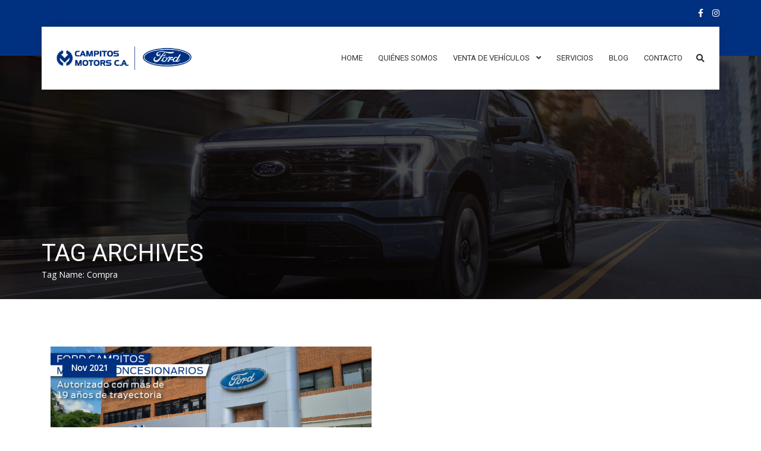

--- FILE ---
content_type: text/css
request_url: https://fordcampitosmotors.com/wp-content/themes/cardealer/css/frontend/blog.min.css?ver=3.8.2
body_size: 1890
content:
.post.sticky{background:#f9f9f9;padding:25px;border-left:3px solid #db2d2e;margin-bottom:60px}.post.sticky .blog-entry hr{display:none}.audio-video,.blog-entry-vimeo,.blog-entry-you-tube{margin-bottom:20px}.blog-entry-vimeo .js-video,.blog-entry-you-tube .js-video{height:0;padding-top:25px;padding-bottom:53.5%;margin-bottom:10px;position:relative;overflow:hidden}.blog-entry-vimeo .js-video iframe,.blog-entry-you-tube .js-video iframe{position:absolute;top:0;left:0;width:100%;height:100%}.blog-entry-image{margin-bottom:20px}.masonry-main .masonry-item .blog-entry-slider{margin-bottom:20px}.masonry-main .masonry-item .blog-entry-slider .item img{max-width:100%}.format-gallery .blog-entry-slider{margin-bottom:20px}.blog-entry .entry-title{margin-bottom:5px}.entry-title i{display:table-cell;width:30px;font-size:20px;color:#db2d2e}.entry-title .entry-title{display:table-cell}.entry-title a{font-size:18px;font-style:normal;line-height:24px;color:#363636;text-transform:uppercase;margin-bottom:15px;display:block;font-weight:700}.entry-title a:hover{color:#db2d2e}.blog-entry .entry-share .button{margin-bottom:0}.blog .blog-2 .blog-description .read-more{font-size:14px;text-align:center;color:#db2d2e;text-transform:capitalize;vertical-align:middle;padding:8px 20px}.entry-meta{margin-bottom:15px}.entry-meta ul{padding-left:0}.entry-meta a,.entry-meta ul li{display:inline-block;padding-right:10px}.entry-meta ul li{padding-right:0}.entry-meta ul li>span{padding-right:10px}.entry-meta a,.entry-meta ul li a{color:#626262;padding-right:0}.entry-meta ul li>a{padding-right:10px;margin-bottom:5px}.entry-meta i,.entry-meta ul li i{color:#db2d2e;padding-right:3px}.entry-meta a:hover,.entry-meta ul li a:hover{color:#db2d2e}.blog-entry .entry-meta li{display:inline}.blog-entry .entry-meta li>span{margin:5px 0;display:inline-block}.search-results .entry-meta a{margin-right:10px}.blog .entry-content p{margin-bottom:10px}.post .entry-content+.entry-share{margin-top:15px}.page hr,.post hr,article hr{margin:60px 0}.page:last-child hr,.post:last-child hr,article:last-child hr{display:none}.tags-2{margin-bottom:15px}.single-post .tags-2{margin-bottom:0}.tags-2 h5{margin-top:15px}.tags-2 ul{padding-left:0}.tags-2 ul li{list-style:none;display:inline-block;margin-right:5px}.tags-2 ul li a{background:0 0;border:1px solid #e3e3e3;color:#999;display:block;font-size:14px;margin-bottom:8px;margin-right:0;padding:2px 6px;text-transform:capitalize}.tags-2 ul li a:hover{background:#db2d2e;border-color:#db2d2e;color:#fff}#cancel-comment-reply-link{color:#db2d2e}.commentlist .comment .comment-respond{border-bottom:1px solid #f5f5f5;padding-bottom:20px;margin-bottom:40px;margin-left:90px}.section-field{float:left;margin-right:3%;width:31.33%;margin-bottom:3%}.section-field.comment-form-url{margin-right:0}.section-field.textarea{width:100%;margin-right:0}.section-field.textarea textarea{height:120px;padding:10px}.section-field.comment-form-cookies-consent{width:100%;position:relative}.section-field.comment-form-cookies-consent input{width:auto;height:auto;position:absolute;left:0;top:1px}.section-field.comment-form-cookies-consent label{padding-left:20px}.post-password-form input[type=password],.section-field input,.section-field textarea{padding-right:12px;padding-left:12px;color:#323232;height:45px;border:1px solid transparent;background:#f6f6f6;transition:all .5s ease-in-out;-webkit-transition:all .5s ease-in-out;-o-transition:all .5s ease-in-out;-moz-transition:all .5s ease-in-out;-ms-transition:all .5s ease-in-out;width:100%;padding:10px}.post-password-form input[type=password]:focus,.section-field input:focus,.section-field textarea:focus{background:0 0;border-color:#db2d2e}.comment-form .form-submit{display:inline-block;width:100%;margin-bottom:0}.comment-form .form-submit .button{margin-bottom:0}.post-template-default .entry-content h2{margin:15px 0}blockquote{font-size:16px;font-style:italic}cite{font-size:14px;margin-top:15px;font-weight:600;color:#db2d2e}dl dt{margin-bottom:5px}dl dd{margin-bottom:20px}.comment-content ul,.entry-content ul{padding-left:20px;margin-left:10px}ul{padding:0 0 0 15px;margin:0;list-style-type:disc}ul ul{margin-left:15px}ul li{padding:0;margin:0;line-height:24px}.comment-content ol,.entry-content ol{padding-left:15px}ol{padding:0 0 0 15px;margin:0}ol ol{margin-left:15px}ol li{list-style-position:outside;padding:0;margin:0;line-height:30px}.comment-content address,.entry-content address{font-style:italic}.entry-content img,.wp-caption img,img.size-full{margin-bottom:10px;max-width:100%}.alignright{float:right;margin:5px 0 5px 20px}.alignleft{margin:5px 20px 5px 0;float:left}.aligncenter{display:block;margin-left:auto;margin-right:auto;text-align:center}.post-password-form p input{height:44px;width:10%;background:#db2d2e;color:#fff;border:none}.post-password-form p input:hover{background:#323232;transition:all .5s ease-in-out;-webkit-transition:all .5s ease-in-out;-o-transition:all .5s ease-in-out;-moz-transition:all .5s ease-in-out;-ms-transition:all .5s ease-in-out}.author-info{padding:20px;background:#fff;margin-bottom:25px;border:1px solid #f3f3f3;position:relative;-webkit-box-shadow:0 2px 5px rgba(0,0,0,.1);-moz-box-shadow:0 2px 5px rgba(0,0,0,.1);box-shadow:0 2px 5px rgba(0,0,0,.1)}.author-info .author-avatar{display:table-cell;width:90px;padding-right:20px;margin-bottom:0}.author-info .author-avatar img{max-width:100%;border:1px solid #e5e5e5;padding:3px}.author-info .author-details,.author-info>.author-description{display:table-cell;vertical-align:top}.author-info .author-details h2,.author-info .author-details h3,.author-info .author-details h4{margin-bottom:10px}.author-info .author-details .author-links{display:block;margin-bottom:15px;float:none!important;position:absolute;right:15px;top:28px}.author-info .author-details .author-links>a{padding:0;margin-right:3px;display:inline-block;width:20px;height:30px;line-height:30px;text-align:center}.comments-title{margin:25px 0}ol.commentlist{padding:0;list-style:none;margin-bottom:25px}.commentlist>li{list-style:none}.children>li{list-style:none}.commentlist div.comment{position:relative;padding-left:90px}.commentlist div.comment-content{padding-left:0}.comments-1 .comments-photo{border:1px solid #e8ebf1;height:auto;padding:8px;width:70px;position:absolute;left:0;top:0}.comments-1 .comment-meta{background:0 0}.comments-1 .comments-photo img{width:100%}.comments-1 .comments-info{display:table;background:#fff;padding:20px;margin-bottom:20px;width:100%;border:1px solid #f3f3f3;-webkit-box-shadow:0 2px 5px rgba(0,0,0,.1);-moz-box-shadow:0 2px 5px rgba(0,0,0,.1);box-shadow:0 2px 5px rgba(0,0,0,.1)}.comments-1 .comments-info p{word-break:break-all}.comments-1 .comments-info .comment-meta{position:relative}.comments-1 .comments-info .comment-meta h4{display:inline-block;margin-bottom:0;font-size:14px;line-height:24px;padding-right:70px;margin-bottom:10px}.comments-1 .comments-info span{font-size:13px;color:#999}.comments-1 .comments-info a{color:#db2d2e;margin-right:5px}.comments-1 .comments-info .comment-date a{color:#999}.comments-1 .comments-info .comment-date a:hover{color:#db2d2e}.comments-1 .comments-info .comment-content a:hover{color:#999}.comment-nav li{list-style-type:none}.comments-area .respond-form{margin-top:40px}.gallery-size-thumbnail .gallery-item{margin-right:2%;width:18.4%;margin-bottom:2%;display:inline-block;vertical-align:top;padding:15px;text-align:center;border:1px solid #f9f9f9;-webkit-box-shadow:0 2px 8px rgba(0,0,0,.07);-ms-box-shadow:0 2px 8px rgba(0,0,0,.07);box-shadow:0 2px 8px rgba(0,0,0,.07)}.gallery-item .gallery-caption{font-size:13px}.gallery-size-thumbnail .gallery-item img{margin-bottom:10px}.gallery-columns-1 .gallery-item{width:100%;margin-right:0}.gallery-columns-2 .gallery-item{width:48%}.gallery-columns-3 .gallery-item{width:31.3%}.gallery-columns-4 .gallery-item{width:23%}.gallery-columns-5 .gallery-item{width:18%}.gallery-columns-6 .gallery-item{width:14.6%}.gallery-columns-7 .gallery-item{width:12.2%}.gallery-columns-8 .gallery-item{width:10.5%}.gallery-columns-9 .gallery-item{width:9.1%}.gallery.gallery-size-thumbnail{display:inline-block;width:100%}.blog-entry-grid ul.grid-post{list-style:none;padding:0;margin:0;display:inline-block}.blog-entry-grid ul.grid-post li{width:33.3333%;float:left;padding:3px}.blog-entry-grid ul.grid-post li img{width:100%}.related-work .owl-carousel .owl-item img{width:100%}.search-form input.placeholder{padding-right:55px;padding-left:12px;color:#323232;height:45px;border:1px solid transparent;background:#f6f6f6;transition:all .5s ease-in-out;-webkit-transition:all .5s ease-in-out;-o-transition:all .5s ease-in-out;-moz-transition:all .5s ease-in-out;-ms-transition:all .5s ease-in-out;width:100%;margin-bottom:15px}.search-form input.placeholder:focus{background:0 0;border-color:#db2d2e}.comments-info .reply{position:absolute;right:0;top:0}.commentlist .comment-reply-title #cancel-comment-reply-link{margin-left:5px}.comments-info .reply .comment-reply-link{background:#db2d2e;padding:5px 15px;color:#fff;line-height:18px;display:inline-block;position:relative;z-index:0;margin:0}.comments-info .reply .comment-reply-link:before{content:"";position:absolute;width:100%;height:0;bottom:0;left:0;background:#323232;-webkit-transition:all .3s ease-out 0s;-moz-transition:all .3s ease-out 0s;transition:all .3s ease-out 0s;z-index:-1}.comments-info .reply .comment-reply-link:hover{color:#fff}.comments-info .reply .comment-reply-link:hover:before{height:100%}@media (max-width:767px){.comments-1 .comments-photo{padding:5px;width:50px}.commentlist div.comment{padding-left:70px}.commentlist div.comment-content{padding-left:0}.commentlist .comment .comment-respond{margin-left:70px}.commentlist .comment .comment-respond .comment-reply-title{font-size:20px;line-height:26px}}

--- FILE ---
content_type: text/javascript
request_url: https://fordcampitosmotors.com/wp-content/themes/cardealer/js/frontend/header.min.js?ver=3.8.2
body_size: 956
content:
!function(){"use strict";function menu_inner_height(){var logoHeight;jQuery("#header").hasClass("logo-center")||(logoHeight=jQuery(".menu-logo").outerHeight(),jQuery(".mega-menu .menu-inner").css({height:logoHeight}))}jQuery(window).bind("resize",function(e){menu_inner_height()}),jQuery(document).ready(function($){menu_inner_height();var oldheight=jQuery(".menu-inner").outerHeight();jQuery(".mega-menu .menu-logo .site-logo").height();jQuery(document).on("scroll",function(){var logoHeight;jQuery(".mega-menu").hasClass("desktopTopFixed")?(logoHeight=jQuery(".mega-menu.desktopTopFixed .menu-logo .sticky-logo").height()+40,jQuery(".mega-menu .menu-inner").css({height:logoHeight})):jQuery(".mega-menu .menu-inner").css({height:oldheight}),clearTimeout($.data(this,"scrollTimer")),$.data(this,"scrollTimer",setTimeout(function(){jQuery(".mega-menu").hasClass("desktopTopFixed")||jQuery(".mega-menu .menu-inner").css({height:oldheight})},400))}),0<jQuery(".search").size()&&(jQuery(".search-btn").on("click",function(){return jQuery(".search").toggleClass("search-open"),jQuery(".cardealer-auto-compalte ul").empty(),jQuery("#menu-s").val(""),!1}),$(".search-box .fa-search").on("click",function(){$(".searchform").submit()})),(document.getElementById("menu-s")||document.getElementById("mobile-menu-s"))&&(jQuery("#menu-s,#mobile-menu-s").autocomplete({search:function(event,ui){jQuery(".cardealer-auto-compalte ul").empty()},source:function(request,response){jQuery.ajax({url:cardealer_js.ajaxurl,type:"POST",dataType:"json",data:{action:"pgs_auto_complate_search",ajax_nonce:cardealer_js.pgs_auto_complate_search_nonce,search:request.term},beforeSend:function(){jQuery("#menu-searchform").find("i.fa-search").after('<span class="cd-loader"></span>'),jQuery("#menu-searchform").find("i.fa-search").hide()},success:function(resp){response(jQuery.map(resp,function(result){return{status:result.status,image:result.image,title:result.title,link_url:result.link_url,msg:result.msg}}))}}).done(function(){jQuery("#menu-searchform").find("i.fa-search").show(),jQuery("#menu-searchform").find("span.cd-loader").remove()})},minLength:2}).data("ui-autocomplete")._renderItem=function(ul,item){var html="";return item.status?(html+='<a href="'+item.link_url+'">',html+='<div class="search-item-container">',item.image&&(html+=item.image),html+=item.title,html+="</div>",html+="</a>"):html+=item.msg,jQuery("<li></li>").data("ui-autocomplete-item",item).append(html).appendTo(jQuery(".cardealer-auto-compalte ul"))}),document.getElementById("s")&&(jQuery("#s").autocomplete({search:function(event,ui){jQuery(".cardealer-auto-compalte-default ul").empty()},source:function(request,response){jQuery.ajax({url:cardealer_js.ajaxurl,type:"POST",dataType:"json",data:{action:"pgs_auto_complate_search",ajax_nonce:cardealer_js.pgs_auto_complate_search_nonce,search:request.term},beforeSend:function(){jQuery("#s").after('<span class="cd-loader"></span>')},success:function(resp){response(jQuery.map(resp,function(result){return{status:result.status,image:result.image,title:result.title,link_url:result.link_url,msg:result.msg}}))}}).done(function(){jQuery("#s").parent().find("span.cd-loader").remove()})},minLength:2}).data("ui-autocomplete")._renderItem=function(ul,item){var html="";return item.status?(html+='<a href="'+item.link_url+'">',html+='<div class="search-item-container">',item.image&&(html+=item.image),html+=item.title,html+="</div>",html+="</a>"):html+=item.msg,jQuery("<li></li>").data("ui-autocomplete-item",item).append(html).appendTo(jQuery(".cardealer-auto-compalte-default ul"))});var screen_width=screen.width;jQuery(document).scroll(function(){var sticky;1==cardealer_js.sticky_topbar&&(sticky=jQuery(".topbar"),250<=jQuery(window).scrollTop()&&992<screen_width?sticky.addClass("topbar_fixed"):sticky.removeClass("topbar_fixed"))});var $mobile_sticky_status=1==cardealer_js.sticky_header_mobile,$desktop_sticky_status=1==cardealer_js.sticky_header_desktop;jQuery("#menu-1").megaMenu({logo_align:"left",links_align:"left",socialBar_align:"left",searchBar_align:"right",trigger:"hover",effect:"fade",effect_speed:400,sibling:!0,outside_click_close:!0,top_fixed:!1,sticky_header:$desktop_sticky_status,sticky_header_height:250,menu_position:"horizontal",full_width:!1,mobile_settings:{collapse:!0,sibling:!0,scrollBar:!0,scrollBar_height:400,top_fixed:!1,sticky_header:$mobile_sticky_status,sticky_header_height:200}}),document.getElementById("mega-menu-wrap-primary-menu")&&jQuery(".menu-mobile-collapse-trigger").hide()})}(jQuery);

--- FILE ---
content_type: text/javascript
request_url: https://fordcampitosmotors.com/wp-content/themes/cardealer/js/frontend/compare.min.js?ver=3.8.2
body_size: 883
content:
!function(){"use strict";jQuery(document).ready(function($){var compare_vehicle_ids=cookies.get("cars"),compare_vehicle_ids_str=JSON.stringify(cookies.get("cars"));null!=cookies.get("cars")&&""!=cookies.get("cars")&&(jQuery(".menu-item .menu-item-compare").show(),compare_vehicle_ids=$.parseJSON(compare_vehicle_ids_str),jQuery(".menu-item .compare-details.count").html(compare_vehicle_ids.length)),$(document).on("click",".compare_pgs, .menu-item-compare",function(){var carIds,cname,date,expires,carListClick=0;$(this).hasClass("compare_pgs")&&(expires=jQuery(this).data("id"),carIds=JSON.stringify([expires]),carListClick=1,$(this).find("i").removeClass("fa-exchange-alt"),$(this).find("i").addClass("fa-check"),cookies.get("cars")&&(carIds=cookies.get("cars"),-1==jQuery.inArray(expires,carIds)&&(carIds[carIds.length]=expires),carIds=JSON.stringify(carIds)),cname="cars",date=new Date,expires="; expires="+date.toGMTString(),date.setTime(date.getTime()-864e5),document.cookie=cname+"=1"+expires,cookies.set("cars",carIds)),compare_vehicle_ids_str=JSON.stringify(cookies.get("cars")),jQuery.ajax({url:cardealer_js.ajaxurl,type:"post",data:"action=car_compare_action&car_ids="+compare_vehicle_ids_str,beforeSend:function(){jQuery("body").append('<div id="comparelist" class="modal" tabindex="-1" role="dialog" aria-hidden="true"></div>')},success:function(carData){var compare_vehicle_ids=$.parseJSON(compare_vehicle_ids_str);jQuery(".menu-item .compare-details.count").html(compare_vehicle_ids.length),jQuery(".menu-item-compare").is(":hidden")&&0<compare_vehicle_ids.length&&jQuery(".menu-item-compare").show(),compare_vehicle_ids.length<2&&1==carListClick||(jQuery("#comparelist").html(carData),$("div#sortable").css("width",$("#sortable .compare-list").length*$(".compare-list").width()+" !important"),jQuery("#comparelist").modal("show"),480<jQuery(window).width()&&(jQuery("#sortable").sortable(),jQuery("#sortable").disableSelection()))},error:function(carData){alert(cardealer_js.compare_load_error_msg)}})}),jQuery(document).on("shown.bs.modal","#comparelist",function(e){!function(){jQuery(".cardealer-vehicle-compare-list-header .cardealer-vehicle-compare-list-title").each(function(inner_index){jQuery(this).removeAttr("style")}),jQuery(".cardealer-vehicle-compare-list-column").each(function(index){jQuery(this).find(".cardealer-vehicle-compare-list-row").each(function(inner_index){jQuery(this).removeAttr("style")})});var height=[];jQuery(".cardealer-vehicle-compare-list-column").each(function(index){var inner_height=[];jQuery(this).find(".cardealer-vehicle-compare-list-row").each(function(inner_index){inner_height.push(jQuery(this).height())}),height.push(inner_height)});for(var max_height=[],i=0;i<height.length;i++){0!==i&&0;for(var j=0;j<height[i].length;j++)0!==i?height[i][j]>max_height[j]&&(max_height[j]=height[i][j]):max_height.push(height[i][j])}jQuery(".cardealer-vehicle-compare-list-header .cardealer-vehicle-compare-list-title").each(function(inner_index){jQuery(this).height(max_height[inner_index])}),jQuery(".cardealer-vehicle-compare-list-column").each(function(index){jQuery(this).find(".cardealer-vehicle-compare-list-row").each(function(inner_index){jQuery(this).height(max_height[inner_index])})})}()}),jQuery(document).on("hidden.bs.modal","#comparelist",function(e){$(".compare_pgs i.fa-spinner").parent().addClass("compared_pgs")}),$(document).on("click",".cardealer-vehicle-compare-list-column .compare-remove-column",function(){var carID=$(this).data("car_id"),compare_vehicle_ids=cookies.get("cars");compare_vehicle_ids.splice($.inArray(carID,compare_vehicle_ids),1),cookies.set("cars",JSON.stringify(compare_vehicle_ids)),$(".table-scroll").find(".compare-list[data-id='"+carID+"']").remove(),$("li").find("a[data-id='"+carID+"']").addClass("compare_pgs"),$("li").find("a[data-id='"+carID+"']").removeClass("compared_pgs"),$("li").find("a[data-id='"+carID+"']").find("i").addClass("fa-exchange-alt"),$("li").find("a[data-id='"+carID+"']").find("i").removeClass("fa-check"),compare_vehicle_ids=cookies.get("cars"),jQuery(".menu-item .compare-details.count").html(compare_vehicle_ids.length),compare_vehicle_ids.length<1?($("#comparelist").modal("hide"),jQuery(".menu-item-compare").hide()):$("#sortable").css("width",compare_vehicle_ids.length*$(".compare-list").width())})})}(jQuery);

--- FILE ---
content_type: text/javascript
request_url: https://fordcampitosmotors.com/wp-content/themes/cardealer/js/frontend/blog.min.js?ver=3.8.2
body_size: -134
content:
!function(){"use strict";jQuery(document).ready(function($){0!=jQuery(".audio-video").length&&jQuery("audio,video").mediaelementplayer()})}(jQuery);